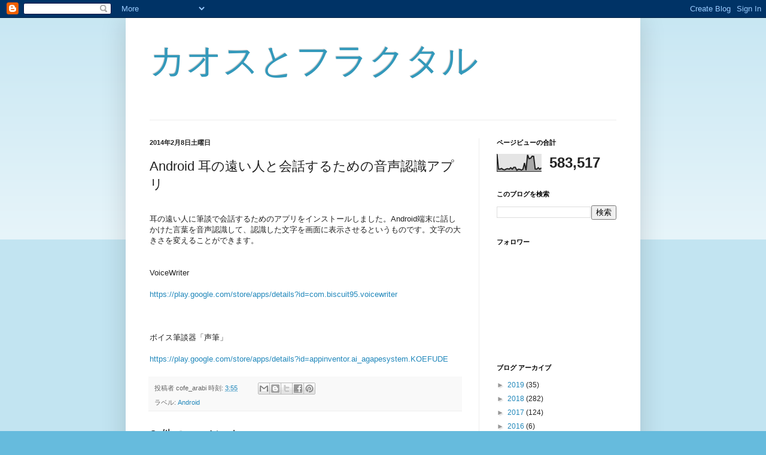

--- FILE ---
content_type: text/html; charset=UTF-8
request_url: https://chaos-fractal.blogspot.com/b/stats?style=BLACK_TRANSPARENT&timeRange=ALL_TIME&token=APq4FmDdTI_eJkSZsHzxClAV2teUUc5wZ1pB-n5K8LvvhPwV2WOiiEcr7ghYiCnvvsoWJCvyTcMu2qQGhemyiiBmdHPIZJ81SQ
body_size: -16
content:
{"total":583517,"sparklineOptions":{"backgroundColor":{"fillOpacity":0.1,"fill":"#000000"},"series":[{"areaOpacity":0.3,"color":"#202020"}]},"sparklineData":[[0,96],[1,13],[2,13],[3,17],[4,11],[5,9],[6,14],[7,16],[8,13],[9,21],[10,13],[11,23],[12,23],[13,7],[14,13],[15,12],[16,8],[17,13],[18,47],[19,7],[20,92],[21,71],[22,73],[23,85],[24,84],[25,14],[26,13],[27,21],[28,13],[29,20]],"nextTickMs":1800000}